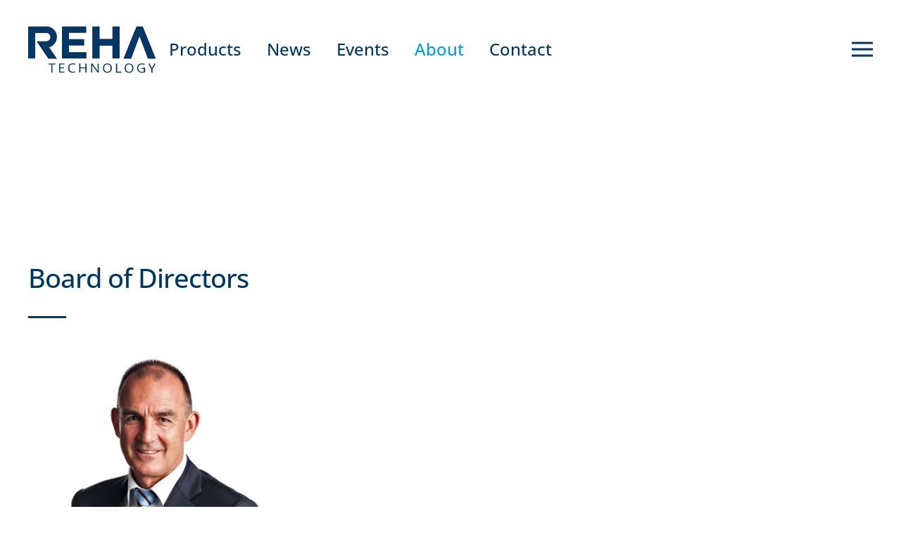

--- FILE ---
content_type: text/html; charset=UTF-8
request_url: https://www.rehatechnology.com/en/organisation/
body_size: 9595
content:
<!DOCTYPE html>
<html lang="en-US">
    <head>
        <meta charset="UTF-8">
        <meta name="viewport" content="width=device-width, initial-scale=1">
        <link rel="icon" href="/wp-content/uploads/favicon.png" sizes="any">
                <link rel="apple-touch-icon" href="/wp-content/uploads/apple_touch_icon.png">
                <meta name='robots' content='index, follow, max-image-preview:large, max-snippet:-1, max-video-preview:-1' />

	<!-- This site is optimized with the Yoast SEO plugin v24.5 - https://yoast.com/wordpress/plugins/seo/ -->
	<title>Organisation &#8211; Reha Technology</title>
	<link rel="canonical" href="https://www.rehatechnology.com/en/organisation/" />
	<meta property="og:locale" content="en_US" />
	<meta property="og:type" content="article" />
	<meta property="og:title" content="Organisation &#8211; Reha Technology" />
	<meta property="og:description" content="Board of Directors Peter Pauli Chairman and CEO CV Management Board Peter Pauli CEO CV Bruno Althaus COO CV" />
	<meta property="og:url" content="https://www.rehatechnology.com/en/organisation/" />
	<meta property="og:site_name" content="Reha Technology" />
	<meta property="article:publisher" content="https://www.facebook.com/rehatechnology/" />
	<meta property="article:modified_time" content="2023-02-28T19:20:39+00:00" />
	<meta name="twitter:card" content="summary_large_image" />
	<meta name="twitter:site" content="@rehatechnology" />
	<meta name="twitter:label1" content="Est. reading time" />
	<meta name="twitter:data1" content="1 minute" />
	<script type="application/ld+json" class="yoast-schema-graph">{"@context":"https://schema.org","@graph":[{"@type":"WebPage","@id":"https://www.rehatechnology.com/en/organisation/","url":"https://www.rehatechnology.com/en/organisation/","name":"Organisation &#8211; Reha Technology","isPartOf":{"@id":"https://www.rehatechnology.com/en/#website"},"datePublished":"2019-04-24T09:37:31+00:00","dateModified":"2023-02-28T19:20:39+00:00","breadcrumb":{"@id":"https://www.rehatechnology.com/en/organisation/#breadcrumb"},"inLanguage":"en-US","potentialAction":[{"@type":"ReadAction","target":["https://www.rehatechnology.com/en/organisation/"]}]},{"@type":"BreadcrumbList","@id":"https://www.rehatechnology.com/en/organisation/#breadcrumb","itemListElement":[{"@type":"ListItem","position":1,"name":"Startseite","item":"https://www.rehatechnology.com/en/"},{"@type":"ListItem","position":2,"name":"Organisation"}]},{"@type":"WebSite","@id":"https://www.rehatechnology.com/en/#website","url":"https://www.rehatechnology.com/en/","name":"Reha Technology","description":"","publisher":{"@id":"https://www.rehatechnology.com/en/#organization"},"potentialAction":[{"@type":"SearchAction","target":{"@type":"EntryPoint","urlTemplate":"https://www.rehatechnology.com/en/?s={search_term_string}"},"query-input":{"@type":"PropertyValueSpecification","valueRequired":true,"valueName":"search_term_string"}}],"inLanguage":"en-US"},{"@type":"Organization","@id":"https://www.rehatechnology.com/en/#organization","name":"Reha Technology","url":"https://www.rehatechnology.com/en/","logo":{"@type":"ImageObject","inLanguage":"en-US","@id":"https://www.rehatechnology.com/en/#/schema/logo/image/","url":"https://www.rehatechnology.com/wp-content/uploads/logo_reha_technology.svg","contentUrl":"https://www.rehatechnology.com/wp-content/uploads/logo_reha_technology.svg","width":1,"height":1,"caption":"Reha Technology"},"image":{"@id":"https://www.rehatechnology.com/en/#/schema/logo/image/"},"sameAs":["https://www.facebook.com/rehatechnology/","https://x.com/rehatechnology","https://ch.linkedin.com/company/reha-technology-ag","https://www.youtube.com/user/rehatechnology"]}]}</script>
	<!-- / Yoast SEO plugin. -->


<link rel="alternate" type="application/rss+xml" title="Reha Technology &raquo; Feed" href="https://www.rehatechnology.com/en/feed/" />
<link rel="alternate" type="application/rss+xml" title="Reha Technology &raquo; Comments Feed" href="https://www.rehatechnology.com/en/comments/feed/" />
<script type="text/javascript">
/* <![CDATA[ */
window._wpemojiSettings = {"baseUrl":"https:\/\/s.w.org\/images\/core\/emoji\/15.0.3\/72x72\/","ext":".png","svgUrl":"https:\/\/s.w.org\/images\/core\/emoji\/15.0.3\/svg\/","svgExt":".svg","source":{"concatemoji":"https:\/\/www.rehatechnology.com\/wp-includes\/js\/wp-emoji-release.min.js?ver=6.5.7"}};
/*! This file is auto-generated */
!function(i,n){var o,s,e;function c(e){try{var t={supportTests:e,timestamp:(new Date).valueOf()};sessionStorage.setItem(o,JSON.stringify(t))}catch(e){}}function p(e,t,n){e.clearRect(0,0,e.canvas.width,e.canvas.height),e.fillText(t,0,0);var t=new Uint32Array(e.getImageData(0,0,e.canvas.width,e.canvas.height).data),r=(e.clearRect(0,0,e.canvas.width,e.canvas.height),e.fillText(n,0,0),new Uint32Array(e.getImageData(0,0,e.canvas.width,e.canvas.height).data));return t.every(function(e,t){return e===r[t]})}function u(e,t,n){switch(t){case"flag":return n(e,"\ud83c\udff3\ufe0f\u200d\u26a7\ufe0f","\ud83c\udff3\ufe0f\u200b\u26a7\ufe0f")?!1:!n(e,"\ud83c\uddfa\ud83c\uddf3","\ud83c\uddfa\u200b\ud83c\uddf3")&&!n(e,"\ud83c\udff4\udb40\udc67\udb40\udc62\udb40\udc65\udb40\udc6e\udb40\udc67\udb40\udc7f","\ud83c\udff4\u200b\udb40\udc67\u200b\udb40\udc62\u200b\udb40\udc65\u200b\udb40\udc6e\u200b\udb40\udc67\u200b\udb40\udc7f");case"emoji":return!n(e,"\ud83d\udc26\u200d\u2b1b","\ud83d\udc26\u200b\u2b1b")}return!1}function f(e,t,n){var r="undefined"!=typeof WorkerGlobalScope&&self instanceof WorkerGlobalScope?new OffscreenCanvas(300,150):i.createElement("canvas"),a=r.getContext("2d",{willReadFrequently:!0}),o=(a.textBaseline="top",a.font="600 32px Arial",{});return e.forEach(function(e){o[e]=t(a,e,n)}),o}function t(e){var t=i.createElement("script");t.src=e,t.defer=!0,i.head.appendChild(t)}"undefined"!=typeof Promise&&(o="wpEmojiSettingsSupports",s=["flag","emoji"],n.supports={everything:!0,everythingExceptFlag:!0},e=new Promise(function(e){i.addEventListener("DOMContentLoaded",e,{once:!0})}),new Promise(function(t){var n=function(){try{var e=JSON.parse(sessionStorage.getItem(o));if("object"==typeof e&&"number"==typeof e.timestamp&&(new Date).valueOf()<e.timestamp+604800&&"object"==typeof e.supportTests)return e.supportTests}catch(e){}return null}();if(!n){if("undefined"!=typeof Worker&&"undefined"!=typeof OffscreenCanvas&&"undefined"!=typeof URL&&URL.createObjectURL&&"undefined"!=typeof Blob)try{var e="postMessage("+f.toString()+"("+[JSON.stringify(s),u.toString(),p.toString()].join(",")+"));",r=new Blob([e],{type:"text/javascript"}),a=new Worker(URL.createObjectURL(r),{name:"wpTestEmojiSupports"});return void(a.onmessage=function(e){c(n=e.data),a.terminate(),t(n)})}catch(e){}c(n=f(s,u,p))}t(n)}).then(function(e){for(var t in e)n.supports[t]=e[t],n.supports.everything=n.supports.everything&&n.supports[t],"flag"!==t&&(n.supports.everythingExceptFlag=n.supports.everythingExceptFlag&&n.supports[t]);n.supports.everythingExceptFlag=n.supports.everythingExceptFlag&&!n.supports.flag,n.DOMReady=!1,n.readyCallback=function(){n.DOMReady=!0}}).then(function(){return e}).then(function(){var e;n.supports.everything||(n.readyCallback(),(e=n.source||{}).concatemoji?t(e.concatemoji):e.wpemoji&&e.twemoji&&(t(e.twemoji),t(e.wpemoji)))}))}((window,document),window._wpemojiSettings);
/* ]]> */
</script>
<style id='wp-emoji-styles-inline-css' type='text/css'>

	img.wp-smiley, img.emoji {
		display: inline !important;
		border: none !important;
		box-shadow: none !important;
		height: 1em !important;
		width: 1em !important;
		margin: 0 0.07em !important;
		vertical-align: -0.1em !important;
		background: none !important;
		padding: 0 !important;
	}
</style>
<link rel='stylesheet' id='wp-block-library-css' href='https://www.rehatechnology.com/wp-includes/css/dist/block-library/style.min.css?ver=6.5.7' type='text/css' media='all' />
<style id='classic-theme-styles-inline-css' type='text/css'>
/*! This file is auto-generated */
.wp-block-button__link{color:#fff;background-color:#32373c;border-radius:9999px;box-shadow:none;text-decoration:none;padding:calc(.667em + 2px) calc(1.333em + 2px);font-size:1.125em}.wp-block-file__button{background:#32373c;color:#fff;text-decoration:none}
</style>
<style id='global-styles-inline-css' type='text/css'>
body{--wp--preset--color--black: #000000;--wp--preset--color--cyan-bluish-gray: #abb8c3;--wp--preset--color--white: #ffffff;--wp--preset--color--pale-pink: #f78da7;--wp--preset--color--vivid-red: #cf2e2e;--wp--preset--color--luminous-vivid-orange: #ff6900;--wp--preset--color--luminous-vivid-amber: #fcb900;--wp--preset--color--light-green-cyan: #7bdcb5;--wp--preset--color--vivid-green-cyan: #00d084;--wp--preset--color--pale-cyan-blue: #8ed1fc;--wp--preset--color--vivid-cyan-blue: #0693e3;--wp--preset--color--vivid-purple: #9b51e0;--wp--preset--gradient--vivid-cyan-blue-to-vivid-purple: linear-gradient(135deg,rgba(6,147,227,1) 0%,rgb(155,81,224) 100%);--wp--preset--gradient--light-green-cyan-to-vivid-green-cyan: linear-gradient(135deg,rgb(122,220,180) 0%,rgb(0,208,130) 100%);--wp--preset--gradient--luminous-vivid-amber-to-luminous-vivid-orange: linear-gradient(135deg,rgba(252,185,0,1) 0%,rgba(255,105,0,1) 100%);--wp--preset--gradient--luminous-vivid-orange-to-vivid-red: linear-gradient(135deg,rgba(255,105,0,1) 0%,rgb(207,46,46) 100%);--wp--preset--gradient--very-light-gray-to-cyan-bluish-gray: linear-gradient(135deg,rgb(238,238,238) 0%,rgb(169,184,195) 100%);--wp--preset--gradient--cool-to-warm-spectrum: linear-gradient(135deg,rgb(74,234,220) 0%,rgb(151,120,209) 20%,rgb(207,42,186) 40%,rgb(238,44,130) 60%,rgb(251,105,98) 80%,rgb(254,248,76) 100%);--wp--preset--gradient--blush-light-purple: linear-gradient(135deg,rgb(255,206,236) 0%,rgb(152,150,240) 100%);--wp--preset--gradient--blush-bordeaux: linear-gradient(135deg,rgb(254,205,165) 0%,rgb(254,45,45) 50%,rgb(107,0,62) 100%);--wp--preset--gradient--luminous-dusk: linear-gradient(135deg,rgb(255,203,112) 0%,rgb(199,81,192) 50%,rgb(65,88,208) 100%);--wp--preset--gradient--pale-ocean: linear-gradient(135deg,rgb(255,245,203) 0%,rgb(182,227,212) 50%,rgb(51,167,181) 100%);--wp--preset--gradient--electric-grass: linear-gradient(135deg,rgb(202,248,128) 0%,rgb(113,206,126) 100%);--wp--preset--gradient--midnight: linear-gradient(135deg,rgb(2,3,129) 0%,rgb(40,116,252) 100%);--wp--preset--font-size--small: 13px;--wp--preset--font-size--medium: 20px;--wp--preset--font-size--large: 36px;--wp--preset--font-size--x-large: 42px;--wp--preset--spacing--20: 0.44rem;--wp--preset--spacing--30: 0.67rem;--wp--preset--spacing--40: 1rem;--wp--preset--spacing--50: 1.5rem;--wp--preset--spacing--60: 2.25rem;--wp--preset--spacing--70: 3.38rem;--wp--preset--spacing--80: 5.06rem;--wp--preset--shadow--natural: 6px 6px 9px rgba(0, 0, 0, 0.2);--wp--preset--shadow--deep: 12px 12px 50px rgba(0, 0, 0, 0.4);--wp--preset--shadow--sharp: 6px 6px 0px rgba(0, 0, 0, 0.2);--wp--preset--shadow--outlined: 6px 6px 0px -3px rgba(255, 255, 255, 1), 6px 6px rgba(0, 0, 0, 1);--wp--preset--shadow--crisp: 6px 6px 0px rgba(0, 0, 0, 1);}:where(.is-layout-flex){gap: 0.5em;}:where(.is-layout-grid){gap: 0.5em;}body .is-layout-flex{display: flex;}body .is-layout-flex{flex-wrap: wrap;align-items: center;}body .is-layout-flex > *{margin: 0;}body .is-layout-grid{display: grid;}body .is-layout-grid > *{margin: 0;}:where(.wp-block-columns.is-layout-flex){gap: 2em;}:where(.wp-block-columns.is-layout-grid){gap: 2em;}:where(.wp-block-post-template.is-layout-flex){gap: 1.25em;}:where(.wp-block-post-template.is-layout-grid){gap: 1.25em;}.has-black-color{color: var(--wp--preset--color--black) !important;}.has-cyan-bluish-gray-color{color: var(--wp--preset--color--cyan-bluish-gray) !important;}.has-white-color{color: var(--wp--preset--color--white) !important;}.has-pale-pink-color{color: var(--wp--preset--color--pale-pink) !important;}.has-vivid-red-color{color: var(--wp--preset--color--vivid-red) !important;}.has-luminous-vivid-orange-color{color: var(--wp--preset--color--luminous-vivid-orange) !important;}.has-luminous-vivid-amber-color{color: var(--wp--preset--color--luminous-vivid-amber) !important;}.has-light-green-cyan-color{color: var(--wp--preset--color--light-green-cyan) !important;}.has-vivid-green-cyan-color{color: var(--wp--preset--color--vivid-green-cyan) !important;}.has-pale-cyan-blue-color{color: var(--wp--preset--color--pale-cyan-blue) !important;}.has-vivid-cyan-blue-color{color: var(--wp--preset--color--vivid-cyan-blue) !important;}.has-vivid-purple-color{color: var(--wp--preset--color--vivid-purple) !important;}.has-black-background-color{background-color: var(--wp--preset--color--black) !important;}.has-cyan-bluish-gray-background-color{background-color: var(--wp--preset--color--cyan-bluish-gray) !important;}.has-white-background-color{background-color: var(--wp--preset--color--white) !important;}.has-pale-pink-background-color{background-color: var(--wp--preset--color--pale-pink) !important;}.has-vivid-red-background-color{background-color: var(--wp--preset--color--vivid-red) !important;}.has-luminous-vivid-orange-background-color{background-color: var(--wp--preset--color--luminous-vivid-orange) !important;}.has-luminous-vivid-amber-background-color{background-color: var(--wp--preset--color--luminous-vivid-amber) !important;}.has-light-green-cyan-background-color{background-color: var(--wp--preset--color--light-green-cyan) !important;}.has-vivid-green-cyan-background-color{background-color: var(--wp--preset--color--vivid-green-cyan) !important;}.has-pale-cyan-blue-background-color{background-color: var(--wp--preset--color--pale-cyan-blue) !important;}.has-vivid-cyan-blue-background-color{background-color: var(--wp--preset--color--vivid-cyan-blue) !important;}.has-vivid-purple-background-color{background-color: var(--wp--preset--color--vivid-purple) !important;}.has-black-border-color{border-color: var(--wp--preset--color--black) !important;}.has-cyan-bluish-gray-border-color{border-color: var(--wp--preset--color--cyan-bluish-gray) !important;}.has-white-border-color{border-color: var(--wp--preset--color--white) !important;}.has-pale-pink-border-color{border-color: var(--wp--preset--color--pale-pink) !important;}.has-vivid-red-border-color{border-color: var(--wp--preset--color--vivid-red) !important;}.has-luminous-vivid-orange-border-color{border-color: var(--wp--preset--color--luminous-vivid-orange) !important;}.has-luminous-vivid-amber-border-color{border-color: var(--wp--preset--color--luminous-vivid-amber) !important;}.has-light-green-cyan-border-color{border-color: var(--wp--preset--color--light-green-cyan) !important;}.has-vivid-green-cyan-border-color{border-color: var(--wp--preset--color--vivid-green-cyan) !important;}.has-pale-cyan-blue-border-color{border-color: var(--wp--preset--color--pale-cyan-blue) !important;}.has-vivid-cyan-blue-border-color{border-color: var(--wp--preset--color--vivid-cyan-blue) !important;}.has-vivid-purple-border-color{border-color: var(--wp--preset--color--vivid-purple) !important;}.has-vivid-cyan-blue-to-vivid-purple-gradient-background{background: var(--wp--preset--gradient--vivid-cyan-blue-to-vivid-purple) !important;}.has-light-green-cyan-to-vivid-green-cyan-gradient-background{background: var(--wp--preset--gradient--light-green-cyan-to-vivid-green-cyan) !important;}.has-luminous-vivid-amber-to-luminous-vivid-orange-gradient-background{background: var(--wp--preset--gradient--luminous-vivid-amber-to-luminous-vivid-orange) !important;}.has-luminous-vivid-orange-to-vivid-red-gradient-background{background: var(--wp--preset--gradient--luminous-vivid-orange-to-vivid-red) !important;}.has-very-light-gray-to-cyan-bluish-gray-gradient-background{background: var(--wp--preset--gradient--very-light-gray-to-cyan-bluish-gray) !important;}.has-cool-to-warm-spectrum-gradient-background{background: var(--wp--preset--gradient--cool-to-warm-spectrum) !important;}.has-blush-light-purple-gradient-background{background: var(--wp--preset--gradient--blush-light-purple) !important;}.has-blush-bordeaux-gradient-background{background: var(--wp--preset--gradient--blush-bordeaux) !important;}.has-luminous-dusk-gradient-background{background: var(--wp--preset--gradient--luminous-dusk) !important;}.has-pale-ocean-gradient-background{background: var(--wp--preset--gradient--pale-ocean) !important;}.has-electric-grass-gradient-background{background: var(--wp--preset--gradient--electric-grass) !important;}.has-midnight-gradient-background{background: var(--wp--preset--gradient--midnight) !important;}.has-small-font-size{font-size: var(--wp--preset--font-size--small) !important;}.has-medium-font-size{font-size: var(--wp--preset--font-size--medium) !important;}.has-large-font-size{font-size: var(--wp--preset--font-size--large) !important;}.has-x-large-font-size{font-size: var(--wp--preset--font-size--x-large) !important;}
.wp-block-navigation a:where(:not(.wp-element-button)){color: inherit;}
:where(.wp-block-post-template.is-layout-flex){gap: 1.25em;}:where(.wp-block-post-template.is-layout-grid){gap: 1.25em;}
:where(.wp-block-columns.is-layout-flex){gap: 2em;}:where(.wp-block-columns.is-layout-grid){gap: 2em;}
.wp-block-pullquote{font-size: 1.5em;line-height: 1.6;}
</style>
<link rel='stylesheet' id='wpml-blocks-css' href='https://www.rehatechnology.com/wp-content/plugins/sitepress-multilingual-cms/dist/css/blocks/styles.css?ver=4.6.9' type='text/css' media='all' />
<link rel='stylesheet' id='wpml-legacy-horizontal-list-0-css' href='https://www.rehatechnology.com/wp-content/plugins/sitepress-multilingual-cms/templates/language-switchers/legacy-list-horizontal/style.min.css?ver=1' type='text/css' media='all' />
<link href="https://www.rehatechnology.com/wp-content/themes/yootheme-reha/css/theme.1.css?ver=1705497585" rel="stylesheet">
<link href="https://www.rehatechnology.com/wp-content/themes/yootheme-reha/css/custom.css?ver=4.2.12" rel="stylesheet">
<script type="text/javascript" src="https://www.rehatechnology.com/wp-includes/js/jquery/jquery.min.js?ver=3.7.1" id="jquery-core-js"></script>
<script type="text/javascript" src="https://www.rehatechnology.com/wp-includes/js/jquery/jquery-migrate.min.js?ver=3.4.1" id="jquery-migrate-js"></script>
<script type="text/javascript" id="wpml-browser-redirect-js-extra">
/* <![CDATA[ */
var wpml_browser_redirect_params = {"pageLanguage":"en","languageUrls":{"en_us":"https:\/\/www.rehatechnology.com\/en\/organisation\/","en":"https:\/\/www.rehatechnology.com\/en\/organisation\/","us":"https:\/\/www.rehatechnology.com\/en\/organisation\/","de_de":"https:\/\/www.rehatechnology.com\/de\/organisation\/","de":"https:\/\/www.rehatechnology.com\/de\/organisation\/"},"cookie":{"name":"_icl_visitor_lang_js","domain":"www.rehatechnology.com","path":"\/","expiration":24}};
/* ]]> */
</script>
<script type="text/javascript" src="https://www.rehatechnology.com/wp-content/plugins/sitepress-multilingual-cms/dist/js/browser-redirect/app.js?ver=4.6.9" id="wpml-browser-redirect-js"></script>
<link rel="https://api.w.org/" href="https://www.rehatechnology.com/en/wp-json/" /><link rel="alternate" type="application/json" href="https://www.rehatechnology.com/en/wp-json/wp/v2/pages/1049" /><link rel="EditURI" type="application/rsd+xml" title="RSD" href="https://www.rehatechnology.com/xmlrpc.php?rsd" />
<meta name="generator" content="WordPress 6.5.7" />
<link rel='shortlink' href='https://www.rehatechnology.com/en/?p=1049' />
<link rel="alternate" type="application/json+oembed" href="https://www.rehatechnology.com/en/wp-json/oembed/1.0/embed?url=https%3A%2F%2Fwww.rehatechnology.com%2Fen%2Forganisation%2F" />
<link rel="alternate" type="text/xml+oembed" href="https://www.rehatechnology.com/en/wp-json/oembed/1.0/embed?url=https%3A%2F%2Fwww.rehatechnology.com%2Fen%2Forganisation%2F&#038;format=xml" />
<meta name="generator" content="WPML ver:4.6.9 stt:1,3;" />
<script src="https://www.rehatechnology.com/wp-content/themes/yootheme/packages/theme-analytics/app/analytics.min.js?ver=4.2.12" defer></script>
<script src="https://www.rehatechnology.com/wp-content/themes/yootheme/packages/theme-cookie/app/cookie.min.js?ver=4.2.12" defer></script>
<script src="https://www.rehatechnology.com/wp-content/themes/yootheme/vendor/assets/uikit/dist/js/uikit.min.js?ver=4.2.12"></script>
<script src="https://www.rehatechnology.com/wp-content/themes/yootheme/vendor/assets/uikit/dist/js/uikit-icons-yard.min.js?ver=4.2.12"></script>
<script src="https://www.rehatechnology.com/wp-content/themes/yootheme/js/theme.js?ver=4.2.12"></script>
<script>window.yootheme ||= {}; var $theme = yootheme.theme = {"i18n":{"close":{"label":"Close"},"totop":{"label":"Back to top"},"marker":{"label":"Open"},"navbarToggleIcon":{"label":"Open menu"},"paginationPrevious":{"label":"Previous page"},"paginationNext":{"label":"Next page"},"searchIcon":{"toggle":"Open Search","submit":"Submit Search"},"slider":{"next":"Next slide","previous":"Previous slide","slideX":"Slide %s","slideLabel":"%s of %s"},"slideshow":{"next":"Next slide","previous":"Previous slide","slideX":"Slide %s","slideLabel":"%s of %s"},"lightboxPanel":{"next":"Next slide","previous":"Previous slide","slideLabel":"%s of %s","close":"Close"}},"google_analytics":"UA-78424793-1","google_analytics_anonymize":"1","cookie":{"mode":"notification","template":"<div class=\"tm-cookie-banner uk-section uk-section-xsmall uk-section-primary uk-position-bottom uk-position-fixed\">\n        <div class=\"uk-container uk-container-expand uk-text-center\">\n\n            <small>Cookies make it easier for us to provide you with our services. With the usage of our services you permit us to use cookies.<\/small>\n                            <button type=\"button\" class=\"js-accept uk-button uk-button-text uk-margin-small-left\" data-uk-toggle=\"target: !.uk-section; animation: true\"><strong>OKAY<\/strong><\/button>\n            \n            \n        <\/div>\n    <\/div>","position":"bottom"}};</script>
<script>jQuery(function() {
    jQuery('.uk-navbar-nav a, .uk-nav a').each(function() {
        if (location.hostname == this.hostname && location.pathname == this.pathname) {
            UIkit.scroll(this, {offset: 90});
            UIkit.util.on(this, 'beforescroll', function() {
                UIkit.offcanvas('#tm-mobile').hide();
            });
        }
    });
});</script><link rel="icon" href="/wp-content/uploads/favicon.png" sizes="any">
<link rel="apple-touch-icon" href="/wp-content/uploads/apple_touch_icon.png">
    </head>
    <body class="page-template-default page page-id-1049 ">
        
        <div class="uk-hidden-visually uk-notification uk-notification-top-left uk-width-auto">
            <div class="uk-notification-message">
                <a href="#tm-main">Skip to main content</a>
            </div>
        </div>
    
        
        
        <div class="tm-page">

                        


<header class="tm-header-mobile uk-hidden@m" uk-header>


        <div uk-sticky show-on-up animation="uk-animation-slide-top" cls-active="uk-navbar-sticky" sel-target=".uk-navbar-container">
    
        <div class="uk-navbar-container">

            <div class="uk-container uk-container-expand">
                <nav class="uk-navbar" uk-navbar="{&quot;container&quot;:&quot;.tm-header-mobile &gt; [uk-sticky]&quot;,&quot;boundary&quot;:&quot;.tm-header-mobile .uk-navbar-container&quot;}">

                                        <div class="uk-navbar-left">

                                                    <a href="https://www.rehatechnology.com/en/" aria-label="Back to home" class="uk-logo uk-navbar-item">
    <img alt="Reha Technology" loading="eager" width="181.7" height="65.7" src="/wp-content/uploads/logo_reha_technology.svg"></a>                        
                        
                    </div>
                    
                    
                    
                </nav>
            </div>

        </div>

        </div>
    



</header>





<header class="tm-header uk-visible@m" uk-header>



        <div uk-sticky media="@m" show-on-up animation="uk-animation-slide-top" cls-active="uk-navbar-sticky" sel-target=".uk-navbar-container">
    
        <div class="uk-navbar-container">

            <div class="uk-container uk-container-expand">
                <nav class="uk-navbar" uk-navbar="{&quot;align&quot;:&quot;left&quot;,&quot;container&quot;:&quot;.tm-header &gt; [uk-sticky]&quot;,&quot;boundary&quot;:&quot;.tm-header .uk-navbar-container&quot;}">

                                        <div class="uk-navbar-left">

                                                    <a href="https://www.rehatechnology.com/en/" aria-label="Back to home" class="uk-logo uk-navbar-item">
    <img alt="Reha Technology" loading="eager" width="181.7" height="65.7" src="/wp-content/uploads/logo_reha_technology.svg"></a>                        
                                                    
<ul class="uk-navbar-nav">
    
	<li class="menu-item menu-item-type-post_type menu-item-object-page menu-item-has-children uk-parent"><a href="https://www.rehatechnology.com/en/g-eos/"> Products</a>
	<div class="uk-navbar-dropdown"><div><ul class="uk-nav uk-navbar-dropdown-nav">

		<li class="menu-item menu-item-type-post_type menu-item-object-page"><a href="https://www.rehatechnology.com/en/g-eol/"> G-EO<small>L</small></a></li>
		<li class="menu-item menu-item-type-post_type menu-item-object-page"><a href="https://www.rehatechnology.com/en/g-eos/"> G-EO<small>S</small></a></li></ul></div></div></li>
	<li class="menu-item menu-item-type-taxonomy menu-item-object-category"><a href="https://www.rehatechnology.com/en/category/news/"> News</a></li>
	<li class="menu-item menu-item-type-taxonomy menu-item-object-category"><a href="https://www.rehatechnology.com/en/category/events/"> Events</a></li>
	<li class="menu-item menu-item-type-post_type menu-item-object-page current-menu-ancestor current-menu-parent current_page_parent current_page_ancestor menu-item-has-children uk-active uk-parent"><a href="https://www.rehatechnology.com/en/about/"> About</a>
	<div class="uk-navbar-dropdown"><div><ul class="uk-nav uk-navbar-dropdown-nav">

		<li class="menu-item menu-item-type-post_type menu-item-object-page current-menu-item page_item page-item-1049 current_page_item uk-active"><a href="https://www.rehatechnology.com/en/organisation/"> Organisation</a></li>
		<li class="menu-item menu-item-type-custom menu-item-object-custom"><a href="https://www.jobs.ch/en/companies/59293-reha-technology/"> Careers</a></li>
		<li class="menu-item menu-item-type-post_type menu-item-object-page"><a href="https://www.rehatechnology.com/en/distributors/"> Distributors</a></li></ul></div></div></li>
	<li class="menu-item menu-item-type-custom menu-item-object-custom"><a href="#contact" uk-scroll> Contact</a></li></ul>
                        
                        
                    </div>
                    
                    
                                        <div class="uk-navbar-right">

                        
                                                    
<div class="uk-navbar-item widget widget_text" id="text-1">

    
    			<div class="uk-panel textwidget"></div>
		
</div>
<a uk-toggle href="#tm-dialog" class="uk-navbar-toggle">

        
        <div uk-navbar-toggle-icon></div>

        
    </a>                        
                    </div>
                    
                </nav>
            </div>

        </div>

        </div>
    






        <div id="tm-dialog" uk-offcanvas="container: true" mode="slide" flip>
        <div class="uk-offcanvas-bar uk-flex uk-flex-column">

            <button class="uk-offcanvas-close uk-close-large" type="button" uk-close uk-toggle="cls: uk-close-large; mode: media; media: @s"></button>

                        <div class="uk-margin-auto-bottom">
                
<div class="uk-grid uk-child-width-1-1">    <div>
<div class="uk-panel widget widget_nav_menu" id="nav_menu-4">

    
    
<ul class="uk-nav uk-nav-primary">
    
	<li class="menu-item menu-item-type-post_type menu-item-object-page menu-item-has-children uk-parent"><a href="https://www.rehatechnology.com/en/g-eos/"> Products</a>
	<ul class="uk-nav-sub">

		<li class="menu-item menu-item-type-post_type menu-item-object-page"><a href="https://www.rehatechnology.com/en/g-eol/"> G-EO<small>L</small></a></li>
		<li class="menu-item menu-item-type-post_type menu-item-object-page"><a href="https://www.rehatechnology.com/en/g-eos/"> G-EO<small>S</small></a></li></ul></li>
	<li class="menu-item menu-item-type-taxonomy menu-item-object-category"><a href="https://www.rehatechnology.com/en/category/news/"> News</a></li>
	<li class="menu-item menu-item-type-taxonomy menu-item-object-category"><a href="https://www.rehatechnology.com/en/category/events/"> Events</a></li>
	<li class="menu-item menu-item-type-post_type menu-item-object-page current-menu-ancestor current-menu-parent current_page_parent current_page_ancestor menu-item-has-children uk-active uk-parent"><a href="https://www.rehatechnology.com/en/about/"> About</a>
	<ul class="uk-nav-sub">

		<li class="menu-item menu-item-type-post_type menu-item-object-page current-menu-item page_item page-item-1049 current_page_item uk-active"><a href="https://www.rehatechnology.com/en/organisation/"> Organisation</a></li>
		<li class="menu-item menu-item-type-custom menu-item-object-custom"><a href="https://www.jobs.ch/en/companies/59293-reha-technology/"> Careers</a></li>
		<li class="menu-item menu-item-type-post_type menu-item-object-page"><a href="https://www.rehatechnology.com/en/distributors/"> Distributors</a></li></ul></li>
	<li class="menu-item menu-item-type-custom menu-item-object-custom"><a href="#contact" uk-scroll> Contact</a></li></ul>

</div>
</div></div>            </div>
            
                        <div class="uk-grid-margin">
                
<div class="uk-grid uk-child-width-1-1">    <div>
<div class="uk-panel widget widget_icl_lang_sel_widget" id="icl_lang_sel_widget-4">

    
    
<div class="wpml-ls-sidebars-navbar wpml-ls wpml-ls-legacy-list-horizontal">
	<ul><li class="wpml-ls-slot-navbar wpml-ls-item wpml-ls-item-de wpml-ls-first-item wpml-ls-last-item wpml-ls-item-legacy-list-horizontal">
				<a href="https://www.rehatechnology.com/de/organisation/" class="wpml-ls-link">
                    <span class="wpml-ls-native" lang="de">Deutsch</span></a>
			</li></ul>
</div>

</div>
</div></div>            </div>
            
        </div>
    </div>
    
    
    


</header>

            
            <div id="builderwidget-4" class="builder"><!-- Builder #builderwidget-4 -->
<div class="uk-section-default uk-section uk-section-large uk-padding-remove-bottom">
    
        
        
        
            
                                <div class="uk-container uk-container-large">                
                    <div class="uk-grid tm-grid-expand uk-child-width-1-1 uk-grid-margin">
<div class="uk-width-1-1@m">
    
        
            
            
            
                
                    
                
            
        
    
</div></div>
                                </div>                
            
        
    
</div></div>
            <main id="tm-main" >

                <!-- Builder #page -->
<div class="uk-section-default uk-section" uk-scrollspy="target: [uk-scrollspy-class]; cls: uk-animation-fade; delay: false;">
    
        
        
        
            
                                <div class="uk-container uk-container-large">                
                    <div class="uk-grid tm-grid-expand uk-child-width-1-1 uk-grid-margin">
<div class="uk-width-1-1@m">
    
        
            
            
            
                
                    
<h1 class="uk-h2" uk-scrollspy-class>        Board of Directors    </h1><hr class="uk-divider-small" uk-scrollspy-class>
                
            
        
    
</div></div><div class="uk-grid tm-grid-expand uk-grid-margin" uk-grid>
<div class="uk-width-1-3@s">
    
        
            
            
            
                
                    
<div class="uk-margin" uk-scrollspy-class>
        <picture>
<source type="image/webp" srcset="/wp-content/themes/yootheme/cache/03/Reha_Technology_Peter_Pauli-0301e50b.webp 768w, /wp-content/themes/yootheme/cache/d0/Reha_Technology_Peter_Pauli-d06c6372.webp 800w" sizes="(min-width: 800px) 800px">
<img decoding="async" src="/wp-content/themes/yootheme/cache/e7/Reha_Technology_Peter_Pauli-e7976765.jpeg" width="800" height="600" class="el-image" alt="Peter Pauli" loading="lazy">
</picture>    
    
</div>
<h3 class="uk-margin-remove-bottom" uk-scrollspy-class>        Peter Pauli    </h3><div class="uk-panel uk-text-meta uk-margin uk-margin-remove-top" uk-scrollspy-class>Chairman and CEO</div>
<div class="uk-margin" uk-scrollspy-class>
    
    
        
        
<a class="el-content uk-button uk-button-text uk-flex-inline uk-flex-center uk-flex-middle" title="CV" href="/wp-content/uploads/rehatechnology_CV_Pauli-Peter_EN.pdf" target="_blank">
    
        CV    
        <span class="uk-margin-small-left" uk-icon="file-text"></span>    
</a>

        
    
    
</div>

                
            
        
    
</div>
<div class="uk-width-1-3@s">
    
        
            
            
            
                
                    
                
            
        
    
</div>
<div class="uk-width-1-3@s">
    
        
            
            
            
                
                    
                
            
        
    
</div></div>
                                </div>                
            
        
    
</div>
<div class="uk-section-default uk-section" uk-scrollspy="target: [uk-scrollspy-class]; cls: uk-animation-fade; delay: false;">
    
        
        
        
            
                                <div class="uk-container uk-container-large">                
                    <div class="uk-grid tm-grid-expand uk-child-width-1-1 uk-grid-margin">
<div class="uk-width-1-1@m">
    
        
            
            
            
                
                    
<h2 uk-scrollspy-class>        Management Board    </h2><hr class="uk-divider-small" uk-scrollspy-class>
                
            
        
    
</div></div><div class="uk-grid tm-grid-expand uk-grid-margin" uk-grid>
<div class="uk-width-1-3@s">
    
        
            
            
            
                
                    
<div class="uk-margin" uk-scrollspy-class>
        <picture>
<source type="image/webp" srcset="/wp-content/themes/yootheme/cache/03/Reha_Technology_Peter_Pauli-0301e50b.webp 768w, /wp-content/themes/yootheme/cache/d0/Reha_Technology_Peter_Pauli-d06c6372.webp 800w" sizes="(min-width: 800px) 800px">
<img decoding="async" src="/wp-content/themes/yootheme/cache/e7/Reha_Technology_Peter_Pauli-e7976765.jpeg" width="800" height="600" class="el-image" alt="Peter Pauli" loading="lazy">
</picture>    
    
</div>
<h3 class="uk-margin-remove-bottom" uk-scrollspy-class>        Peter Pauli    </h3><div class="uk-panel uk-text-meta uk-margin uk-margin-remove-top" uk-scrollspy-class><p>CEO</p></div>
<div class="uk-margin" uk-scrollspy-class>
    
    
        
        
<a class="el-content uk-button uk-button-text uk-flex-inline uk-flex-center uk-flex-middle" title="CV" href="/wp-content/uploads/rehatechnology_CV_Pauli-Peter_EN.pdf" target="_blank">
    
        CV    
        <span class="uk-margin-small-left" uk-icon="file-text"></span>    
</a>

        
    
    
</div>

                
            
        
    
</div>
<div class="uk-width-1-3@s">
    
        
            
            
            
                
                    
<div class="uk-margin" uk-scrollspy-class>
        <picture>
<source type="image/webp" srcset="/wp-content/themes/yootheme/cache/05/Reha_Technology_Bruno_Althaus-05fd4e0b.webp 768w, /wp-content/themes/yootheme/cache/22/Reha_Technology_Bruno_Althaus-22cb93ac.webp 800w" sizes="(min-width: 800px) 800px">
<img decoding="async" src="/wp-content/themes/yootheme/cache/91/Reha_Technology_Bruno_Althaus-91ad15a0.jpeg" width="800" height="600" class="el-image" alt="Bruno Althaus" loading="lazy">
</picture>    
    
</div>
<h3 class="uk-margin-remove-bottom" uk-scrollspy-class>        Bruno Althaus    </h3><div class="uk-panel uk-text-meta uk-margin uk-margin-remove-top" uk-scrollspy-class><p>COO</p></div>
<div class="uk-margin" uk-scrollspy-class>
    
    
        
        
<a class="el-content uk-button uk-button-text uk-flex-inline uk-flex-center uk-flex-middle" title="CV" href="/wp-content/uploads/rehatechnology_CV_Althaus-Bruno_EN.pdf" target="_blank">
    
        CV    
        <span class="uk-margin-small-left" uk-icon="file-text"></span>    
</a>

        
    
    
</div>

                
            
        
    
</div>
<div class="uk-width-1-3@s">
    
        
            
            
            
                
                    
                
            
        
    
</div></div><div class="uk-grid tm-grid-expand uk-grid-margin" uk-grid>
<div class="uk-width-1-3@s">
    
        
            
            
            
                
                    
                
            
        
    
</div>
<div class="uk-width-1-3@s">
    
        
            
            
            
                
                    
                
            
        
    
</div>
<div class="uk-width-1-3@s">
    
        
            
            
            
                
                    
                
            
        
    
</div></div>
                                </div>                
            
        
    
</div>        
            </main>

            <div id="builderwidget-6" class="builder"><!-- Builder #builderwidget-6 -->
<div class="uk-section-primary uk-section" uk-scrollspy="target: [uk-scrollspy-class]; cls: uk-animation-fade; delay: false;">
    
        
        
        
            
                                <div class="uk-container uk-container-large">                
                    <div class="uk-grid tm-grid-expand uk-grid-margin" uk-grid>
<div class="uk-width-2-3@m">
    
        
            
            
            
                
                    
<h3 class="uk-h1 uk-width-xlarge" uk-scrollspy-class>        Interested in learning more about the world of <strong>G-EO</strong>?    </h3>
                
            
        
    
</div>
<div class="uk-width-1-3@m">
    
        
            
            
            
                
                    
<div uk-scrollspy-class>
    <form class="uk-form uk-panel js-form-newsletter" method="post" action="https://www.rehatechnology.com/wp-admin/admin-ajax.php?action=kernel&amp;p=theme%2Fnewsletter%2Fsubscribe&amp;hash=133014a1">

                <div class="uk-child-width-1-1" uk-grid>        
            
                                <div>
                    <div class="uk-child-width-1-2@s " uk-grid>
                
                <div><input class="el-input uk-input" name="first_name" placeholder="First name" aria-label="First name"></div>
                <div><input class="el-input uk-input" name="last_name" placeholder="Last name" aria-label="Last name"></div>

                                    </div>
                </div>
                
            
            
                        <div class="uk-position-relative">
                <button class="el-button uk-form-icon uk-form-icon-flip" uk-icon="icon: mail;" type="submit" title="Subscribe"></button>                <input class="el-input uk-input" type="email" name="email" placeholder="Email address" aria-label="Email address" required>            </div>
            
                </div>        
        <input type="hidden" name="settings" value="[base64]">
        <div class="message uk-margin uk-hidden"></div>

    </form>

</div>
                
            
        
    
</div></div>
                                </div>                
            
        
    
</div>
<div id="contact" class="uk-section-default uk-section uk-section-large" uk-scrollspy="target: [uk-scrollspy-class]; cls: uk-animation-fade; delay: false;">
    
        
        
        
            
                                <div class="uk-container uk-container-large">                
                    <div class="uk-grid tm-grid-expand uk-grid-margin" uk-grid>
<div class="uk-width-1-1@s uk-width-1-2@m">
    
        
            
            
            
                
                    
<h1 uk-scrollspy-class>        Follow Us    </h1>
<div class="uk-margin" uk-scrollspy-class>    <div class="uk-child-width-auto uk-grid-medium uk-flex-inline" uk-grid>
            <div>
<a class="el-link uk-icon-link" href="https://ch.linkedin.com/company/reha-technology-ag" target="_blank" rel="noreferrer"><span uk-icon="icon: linkedin; width: 27; height: 27;"></span></a></div>
            <div>
<a class="el-link uk-icon-link" href="https://www.youtube.com/user/rehatechnology" target="_blank" rel="noreferrer"><span uk-icon="icon: youtube; width: 27; height: 27;"></span></a></div>
            <div>
<a class="el-link uk-icon-link" href="https://www.facebook.com/rehatechnology/" target="_blank" rel="noreferrer"><span uk-icon="icon: facebook; width: 27; height: 27;"></span></a></div>
    
    </div></div>
                
            
        
    
</div>
<div class="uk-width-1-2@s uk-width-1-4@m">
    
        
            
            
            
                
                    
<h2 class="uk-h3" uk-scrollspy-class>        Headquarters    </h2><div class="uk-panel" uk-scrollspy-class><p><a href="https://www.google.com/maps/place/Reha+Technology+AG/@47.3473512,7.8874179,15z/data=!4m2!3m1!1s0x0:0x19f7e7d77e0e18ff?ved=2ahUKEwje_omBmrjgAhVwtYsKHVNcCmIQ_BIwEnoECAYQCA" target="_blank" rel="noopener">Reha Technology AG<br />Solothurnerstrasse 259<br />4600 Olten, Switzerland</a></p></div>
<div class="uk-margin-remove-vertical" uk-scrollspy-class>
    
    
        
        
<a class="el-content uk-flex-inline uk-flex-center uk-flex-middle" title="+41 62 205 44 88" href="tel:+41622054488" target="_blank">
        <span class="uk-margin-small-right" uk-icon="receiver"></span>    
        +41 62 205 44 88    
    
</a>

        
    
    
</div>

<div class="uk-margin-remove-vertical" uk-scrollspy-class>
    
    
        
        
<a class="el-content uk-flex-inline uk-flex-center uk-flex-middle" title="sales@rehatechnology.com" href="mailto:sales@rehatechnology.com" target="_blank">
        <span class="uk-margin-small-right" uk-icon="mail"></span>    
        sales@rehatechnology.com    
    
</a>

        
    
    
</div>

<h2 class="uk-h3" uk-scrollspy-class>        US Division    </h2><div class="uk-panel" uk-scrollspy-class><p style="text-align: left;">Reha Technology USA Inc.<br />807 Stevens Road<br />Erdenheim, PA, 19038, USA </p></div>
<div class="uk-margin-remove-vertical" uk-scrollspy-class>
    
    
        
        
<a class="el-content uk-flex-inline uk-flex-center uk-flex-middle" title="+41 62 205 44 88" href="tel:+41622054488" target="_blank">
        <span class="uk-margin-small-right" uk-icon="receiver"></span>    
        +1 610 755 2379 (US)    
    
</a>

        
    
    
</div>

                
            
        
    
</div>
<div class="uk-width-1-2@s uk-width-1-4@m">
    
        
            
            
            
                
                    
<h2 class="uk-h3" uk-scrollspy-class>        Support    </h2><div class="uk-panel uk-margin" uk-scrollspy-class><p><span>For technical assistance with your <br />device, please reach out to us at <br /><strong><a href="mailto:technicalsupport@rehatechnology.com" target="_blank" rel="noopener">RehaTechSupport</a></strong></span>.</p>
<p><span>We strive to respond promptly, <br />typically within 24-48 hours to ensure your needs are addressed swiftly.</span></p></div>
<div class="uk-margin-remove-vertical" uk-scrollspy-class>
    
    
        
        
<a class="el-content uk-flex-inline uk-flex-center uk-flex-middle" title="+41 62 205 44 99" href="tel:+41622054499" target="_blank">
        <span class="uk-margin-small-right" uk-icon="receiver"></span>    
        +41 62 205 44 99    
    
</a>

        
    
    
</div>

<div class="uk-margin-remove-vertical" uk-scrollspy-class>
    
    
        
        
<a class="el-content uk-flex-inline uk-flex-center uk-flex-middle" title="+1 484 351 8611 (US)" href="tel:+13518611" target="_blank">
        <span class="uk-margin-small-right" uk-icon="receiver"></span>    
        +1 610 755 2379 (US)    
    
</a>

        
    
    
</div>

<div class="uk-text-small uk-margin-remove-vertical" uk-scrollspy-class>
    
    
        
        
<a class="el-content uk-flex-inline uk-flex-center uk-flex-middle" title="Email" href="mailto:technicalsupport@rehatechnology.com" target="_blank">
        <span class="uk-margin-small-right" uk-icon="mail"></span>    
        technicalsupport@rehatechnology.com    
    
</a>

        
    
    
</div>

                
            
        
    
</div></div>
                                </div>                
            
        
    
</div>
<div class="uk-section-default uk-section uk-padding-remove-vertical" uk-scrollspy="target: [uk-scrollspy-class]; cls: uk-animation-fade; delay: false;">
    
        
        
        
            
                                <div class="uk-container uk-container-large">                
                    <div class="uk-grid tm-grid-expand uk-child-width-1-1 uk-grid-margin">
<div class="uk-width-1-1@m">
    
        
            
            
            
                
                    
<div class="uk-margin uk-text-center" uk-scrollspy-class="uk-animation-slide-bottom"><a href="#" title="To Top!" uk-totop uk-scroll></a></div>
                
            
        
    
</div></div><div class="uk-grid tm-grid-expand uk-child-width-1-1 uk-grid-margin uk-margin-remove-bottom">
<div class="uk-width-1-1@m">
    
        
            
            
            
                
                    
<div class="uk-margin-remove-bottom uk-text-center" uk-scrollspy-class>
    <ul class="uk-margin-remove-bottom uk-subnav  uk-subnav-divider uk-flex-center" uk-margin>        <li class="el-item ">
    <a class="el-link" href="/en/general-terms-and-conditions/">General Terms & Conditions</a></li>
        <li class="el-item ">
    <a class="el-link" href="/en/imprint/">Imprint</a></li>
        <li class="el-item ">
    <a class="el-link" href="/en/privacy-policy/">Privacy Policy</a></li>
        </ul>
</div><div class="uk-panel uk-text-small uk-margin uk-margin-remove-top uk-text-center" uk-scrollspy-class><p>© Reha Technology AG</p></div>
                
            
        
    
</div></div>
                                </div>                
            
        
    
</div></div>
            
        </div>

        
        <script type="text/javascript" src="https://www.rehatechnology.com/wp-content/themes/yootheme/packages/builder-newsletter/app/newsletter.min.js?ver=4.2.12" id="script:newsletter-js"></script>
    </body>
</html>


--- FILE ---
content_type: text/css
request_url: https://www.rehatechnology.com/wp-content/themes/yootheme-reha/css/custom.css?ver=4.2.12
body_size: 364
content:
p, div {
	-webkit-hyphens: auto;
	-moz-hyphens: auto;
	-ms-hyphens: auto;
	hyphens: auto;
}

div.uk-navbar-toggle-icon.uk-icon svg {
	width: 30px;  
	height: 30px;
}

.uk-logo > img {  
	height: 67px;  
	z-index: 999;
}

.uk-accordion-title:hover { background-color: #eeeeee; }

.wpml-ls-legacy-list-horizontal {
    border: 0px solid transparent;
    padding: 0px;
    clear: both;
}

@media (max-width: 960px) {

h1, .uk-h1 {
	font-size: 160%;
}

h2, .uk-h2 {
	font-size: 135%;
}

h3, .uk-h3 {
	font-size: 125%;
}

h4, .uk-h4 {
	font-size: 120%;
}

h5, .uk-h5 {
	font-size: 110%;
}

h6, .uk-h6 {
	font-size: 110%;
}
}

@media (max-width: 640px) {

.uk-logo > img {  
	height: 40px;  
}

h1, .uk-h1 {
	font-size: 155%;
}

h2, .uk-h2 {
	font-size: 145%;
}

h3, .uk-h3 {
	font-size: 135%;
}

h4, .uk-h4 {
	font-size: 130%;
}

h5, .uk-h5 {
	font-size: 130%;
}

h6, .uk-h6 {
	font-size: 130%;
}
}

--- FILE ---
content_type: image/svg+xml
request_url: https://www.rehatechnology.com/wp-content/uploads/logo_reha_technology.svg
body_size: 4604
content:
<?xml version="1.0" encoding="utf-8"?>
<!-- Generator: Adobe Illustrator 23.0.0, SVG Export Plug-In . SVG Version: 6.00 Build 0)  -->
<svg version="1.1" id="Ebene_1" xmlns="http://www.w3.org/2000/svg" xmlns:xlink="http://www.w3.org/1999/xlink" x="0px" y="0px"
	 viewBox="0 0 181.7 65.7" style="enable-background:new 0 0 181.7 65.7;" xml:space="preserve">
<style type="text/css">
	.st0{fill:#003865;}
	.st1{fill:#E6007E;}
</style>
<g id="TECHNOLOGY_open_sans">
	<g>
		<path class="st0" d="M34.5,65.4h-1.6V53.9h-4.3v-1.3h10.1v1.3h-4.3L34.5,65.4L34.5,65.4z"/>
		<path class="st0" d="M51.3,65.4h-7.5V52.6h7.5v1.3h-6V58h5.6v1.3h-5.6V64h6V65.4z"/>
		<path class="st0" d="M63.2,53.7c-1.5,0-2.7,0.5-3.5,1.4c-0.9,0.9-1.3,2.2-1.3,3.9c0,1.7,0.4,3,1.2,3.9c0.8,0.9,2,1.4,3.5,1.4
			c0.9,0,2-0.2,3.2-0.5v1.3c-0.9,0.3-2.1,0.5-3.5,0.5c-2,0-3.5-0.6-4.6-1.7c-1.1-1.1-1.6-2.8-1.6-4.9c0-1.3,0.3-2.5,0.8-3.5
			s1.3-1.8,2.3-2.3s2.1-0.8,3.5-0.8c1.4,0,2.7,0.2,3.7,0.7l-0.7,1.3C65.2,54,64.2,53.7,63.2,53.7z"/>
		<path class="st0" d="M82.6,65.4H81v-6h-7.1v6h-1.6V52.6h1.6v5.5H81v-5.5h1.6V65.4z"/>
		<path class="st0" d="M99.9,65.4h-1.8l-7.4-10.8h-0.1c0.1,1.3,0.1,2.4,0.1,3.5v7.3h-1.4V52.6h1.8l7.4,10.7h0.1c0-0.2,0-0.7-0.1-1.5
			c0-0.9-0.1-1.5,0-1.8v-7.4h1.5v12.8H99.9z"/>
		<path class="st0" d="M118.4,59c0,2.1-0.5,3.7-1.6,4.9c-1.1,1.2-2.6,1.8-4.6,1.8s-3.5-0.6-4.6-1.7c-1.1-1.2-1.6-2.8-1.6-4.9
			s0.5-3.7,1.6-4.9c1.1-1.2,2.6-1.7,4.6-1.7c1.9,0,3.5,0.6,4.5,1.8C117.8,55.3,118.4,56.9,118.4,59z M107.6,59c0,1.7,0.4,3.1,1.2,4
			s1.9,1.3,3.4,1.3s2.6-0.4,3.4-1.3c0.8-0.9,1.1-2.2,1.1-4c0-1.7-0.4-3-1.1-3.9c-0.8-0.9-1.9-1.3-3.4-1.3s-2.6,0.5-3.4,1.3
			C108,56,107.6,57.3,107.6,59z"/>
		<path class="st0" d="M124.4,65.4V52.6h1.6v11.5h6v1.4h-7.6V65.4z"/>
		<path class="st0" d="M149,59c0,2.1-0.5,3.7-1.6,4.9c-1.1,1.2-2.6,1.8-4.6,1.8s-3.5-0.6-4.6-1.7c-1.1-1.2-1.6-2.8-1.6-4.9
			s0.5-3.7,1.6-4.9c1.1-1.2,2.6-1.7,4.6-1.7c1.9,0,3.5,0.6,4.5,1.8C148.4,55.3,149,56.9,149,59z M138.2,59c0,1.7,0.4,3.1,1.2,4
			s1.9,1.3,3.4,1.3s2.6-0.4,3.4-1.3s1.1-2.2,1.1-4c0-1.7-0.4-3-1.1-3.9c-0.8-0.9-1.9-1.3-3.4-1.3s-2.6,0.5-3.4,1.3
			C138.6,56,138.2,57.3,138.2,59z"/>
		<path class="st0" d="M161,58.7h4.6v6.2c-0.7,0.2-1.4,0.4-2.2,0.5c-0.8,0.1-1.6,0.2-2.6,0.2c-2,0-3.6-0.6-4.8-1.7
			c-1.1-1.2-1.7-2.8-1.7-4.9c0-1.3,0.3-2.5,0.8-3.5c0.6-1,1.4-1.8,2.4-2.3s2.3-0.8,3.7-0.8s2.8,0.3,4,0.8l-0.6,1.3
			c-1.2-0.5-2.4-0.7-3.5-0.7c-1.6,0-2.9,0.5-3.8,1.4s-1.4,2.2-1.4,3.9c0,1.7,0.4,3,1.3,3.9c0.9,0.9,2.2,1.3,3.9,1.3
			c0.9,0,1.8-0.1,2.7-0.3v-4h-3v-1.3H161z"/>
		<path class="st0" d="M175.3,59l3.6-6.4h1.7l-4.5,7.9v5h-1.6v-4.9l-4.5-7.9h1.7L175.3,59z"/>
	</g>
</g>
<g id="Logo_neu">
	<g>
		<polygon class="st1" points="57.8,26.9 79.2,26.9 79.2,18.1 57.8,18.1 57.8,8.9 82.1,8.9 82.1,0 47.9,0 47.9,45.4 82.4,45.4 
			82.4,36.5 57.8,36.5 		"/>
		<polygon class="st1" points="119.4,17.9 101,17.9 101,0 91,0 91,45.4 101,45.4 101,27.1 119.4,27.1 119.4,45.4 129.4,45.4 
			129.4,0 119.4,0 		"/>
		<polygon class="st1" points="162.2,0 153.4,0 135.1,45.7 145.8,45.7 157.7,13.7 169.6,45.7 180.6,45.7 		"/>
		<path class="st1" d="M40.4,17.2c0-0.1,0-0.1,0-0.2c0-0.3,0.1-0.7,0.1-1c0-0.2,0-0.4,0-0.6c0-0.1,0-0.3,0-0.4s0-0.2,0-0.3
			c0-0.3,0-0.6,0-0.9c0-0.2,0-0.4-0.1-0.6c0-0.3-0.1-0.6-0.1-1c0-0.2-0.1-0.3-0.1-0.5s-0.1-0.3-0.1-0.5C40,11,40,10.8,39.9,10.5
			v-0.1c-1.4-4.7-5.1-8.3-9.7-9.7c-0.1,0-0.1,0-0.2-0.1c-0.4-0.1-0.7-0.2-1.1-0.3c-0.1,0-0.2-0.1-0.4-0.1c-0.3-0.1-0.6-0.1-0.9-0.1
			c-0.2,0-0.3,0-0.5-0.1c-0.2,0-0.4,0-0.6,0c-0.3,0-0.5,0-0.8,0l0,0H10H0v45.4h10V9h15.6l0,0l0,0c3.3,0,6,2.7,6,6s-2.7,6-6,6l0,0
			l0,0H12.1l16.5,24.5h12l-11.1-16C35.2,27.9,39.5,23.1,40.4,17.2z"/>
	</g>
	<g>
		<polygon class="st0" points="57.8,26.9 79.2,26.9 79.2,18.1 57.8,18.1 57.8,8.9 82.1,8.9 82.1,0 47.9,0 47.9,45.4 82.4,45.4 
			82.4,36.5 57.8,36.5 		"/>
		<polygon class="st0" points="119.4,17.9 101,17.9 101,0 91,0 91,45.4 101,45.4 101,27.1 119.4,27.1 119.4,45.4 129.4,45.4 
			129.4,0 119.4,0 		"/>
		<polygon class="st0" points="162.2,0 153.4,0 135.1,45.7 145.8,45.7 157.7,13.7 169.6,45.7 180.6,45.7 		"/>
		<path class="st0" d="M40.4,17.2c0-0.1,0-0.1,0-0.2c0-0.3,0.1-0.7,0.1-1c0-0.2,0-0.4,0-0.6c0-0.1,0-0.3,0-0.4s0-0.2,0-0.3
			c0-0.3,0-0.6,0-0.9c0-0.2,0-0.4-0.1-0.6c0-0.3-0.1-0.6-0.1-1c0-0.2-0.1-0.3-0.1-0.5s-0.1-0.3-0.1-0.5C40,11,40,10.8,39.9,10.5
			v-0.1c-1.4-4.7-5.1-8.3-9.7-9.7c-0.1,0-0.1,0-0.2-0.1c-0.4-0.1-0.7-0.2-1.1-0.3c-0.1,0-0.2-0.1-0.4-0.1c-0.3-0.1-0.6-0.1-0.9-0.1
			c-0.2,0-0.3,0-0.5-0.1c-0.2,0-0.4,0-0.6,0c-0.3,0-0.5,0-0.8,0l0,0H10H0v45.4h10V9h15.6l0,0l0,0c3.3,0,6,2.7,6,6s-2.7,6-6,6l0,0
			l0,0H12.1l16.5,24.5h12l-11.1-16C35.2,27.9,39.5,23.1,40.4,17.2z"/>
	</g>
</g>
</svg>
